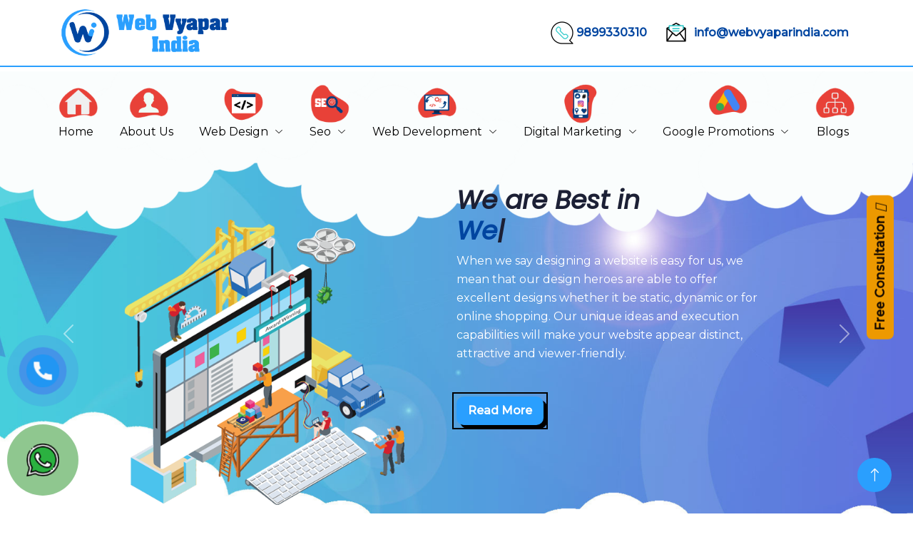

--- FILE ---
content_type: text/html; charset=UTF-8
request_url: https://www.webvyaparindia.com/Telangana/
body_size: 70204
content:
<!DOCTYPE html>
<html lang="en">
<head>
    <meta http-equiv="Content-Type" content="text/html; charset=utf-8" />
	<meta name="viewport" content="width=device-width, initial-scale=1.0, maximum-scale=1.0, user-scalable=0">
	<base href="https://www.webvyaparindia.com/">
	<title>Google Promotion Company in Telangana | Google Promotion Services in Telangana</title>
    <meta name="keywords" content="Google Promotion Company in Telangana , Google Promotion Services in Telangana , Google Promotion, Google Promotion in Telangana , City Wise Promotion" />
    <meta name="description" content="Need Google Promotion Services? Contact Web Vyapar India, Telangana 1 No. Best Google Local Promotion Company in Telangana, Business Promotion in India. Call +91-9899004472" />
	<meta name="author" content="Web Vyapar India">
	<link rel="canonical" href="https://www.webvyaparindia.com/Telangana/"/>
    
    <!--Favicon-->
     <link href="img/favicon.png" rel="icon">
<meta name="subject" content="Google Promotion Company in Telangana | Google Promotion Services in Telangana">
<meta name="address" content="PVR Community Center, Vikaspuri New Delhi, Delhi 110018">
<meta name="copyright" content="Web Vyapar India - Google Promotion Company in Telangana | Google Promotion Services in Telangana">
<meta name="distribution" content="global">
<meta name="language" content="english">
<meta name="rating" content="general">
<meta name="robots" content="ALL">
<meta name="revisit-after" content="1 days">
<meta name="generator" content="/">
<meta name="author" content="Web Vyapar India ">
<meta name="og:type" content="article">
<meta name="og:title" content="Google Promotion Company in Telangana | Google Promotion Services in Telangana">
<meta name="og:image" content="images/">
<meta name="og:site_name" content="Web Vyapar India ">
<meta name="og:description" content="Need Google Promotion Services? Contact Web Vyapar India, Telangana 1 No. Best Google Local Promotion Company in Telangana, Business Promotion in India. Call +91-9899004472">
<meta name="twitter:card" content="summary">
<meta name="twitter:desc" content="Need Google Promotion Services? Contact Web Vyapar India, Telangana 1 No. Best Google Local Promotion Company in Telangana, Business Promotion in India. Call +91-9899004472">
<meta name="twitter:title" content="Google Promotion Company in Telangana | Google Promotion Services in Telangana">
<meta name="abstract" content="Google Promotion Company in Telangana | Google Promotion Services in Telangana">
<meta name="Classification" content="Need Google Promotion Services? Contact Web Vyapar India, Telangana 1 No. Best Google Local Promotion Company in Telangana, Business Promotion in India. Call +91-9899004472">
<meta name="dc.source" content="Google Promotion Company in Telangana | Google Promotion Services in Telangana">
<meta name="dc.title" content="Google Promotion Company in Telangana | Google Promotion Services in Telangana">
<meta name="dc.keywords" content="Google Promotion Company in Telangana , Google Promotion Services in Telangana , Google Promotion, Google Promotion in Telangana , City Wise Promotion">
<meta name="dc.subject" content="Google Promotion Company in Telangana | Google Promotion Services in Telangana">
<meta name="dc.description" content="Need Google Promotion Services? Contact Web Vyapar India, Telangana 1 No. Best Google Local Promotion Company in Telangana, Business Promotion in India. Call +91-9899004472">


        
        <!--my-style-->
    <!-- Google Web Fonts -->
    <!-- Google Web Fonts -->
    <link rel="preconnect" href="https://fonts.googleapis.com">
    <link rel="preconnect" href="https://fonts.gstatic.com" crossorigin>
    <link
        href="https://fonts.googleapis.com/css2?family=Montserrat:wght@400;500&family=Roboto:wght@500;700&display=swap"
        rel="stylesheet">

    <!-- Icon Font Stylesheet -->
    <link href="https://cdnjs.cloudflare.com/ajax/libs/font-awesome/5.10.0/css/all.min.css" rel="stylesheet">
    <link href="https://cdn.jsdelivr.net/npm/bootstrap-icons@1.4.1/font/bootstrap-icons.css" rel="stylesheet">
    <!--google fonts-->
    <link rel="preconnect" href="https://fonts.googleapis.com">
<link rel="preconnect" href="https://fonts.gstatic.com" crossorigin>
<link href="https://fonts.googleapis.com/css2?family=Belanosima:wght@600&family=Kalam&family=Kaushan+Script&family=Playfair+Display:wght@500&family=Poppins:ital@1&family=Roboto+Condensed&display=swap" rel="stylesheet">
    <!-- Libraries Stylesheet -->
    <link href="lib/animate/animate.min.css" rel="stylesheet">
    <link href="lib/owlcarousel/assets/owl.carousel.min.css" rel="stylesheet">
    <link href="lib/lightbox/css/lightbox.min.css" rel="stylesheet">

    <!-- Customized Bootstrap Stylesheet -->
    <link href="css/bootstrap.min.css" rel="stylesheet">

    <!--  Stylesheet -->
    <link href="css/style.css" rel="stylesheet">
    <link href="css/resize.css" rel="stylesheet">
    
        <!-- Google tag (gtag.js) -->
<script async src="https://www.googletagmanager.com/gtag/js?id=G-EZF6GHK0GQ"></script>
<script>
  window.dataLayer = window.dataLayer || [];
  function gtag(){dataLayer.push(arguments);}
  gtag('js', new Date());

  gtag('config', 'G-EZF6GHK0GQ');
</script>        <meta name="yandex-verification" content="53814dc59af66e2a" />

</head>

<ul class="d-none">
<a href="https://www.deliveryplus.com.au/" title="Removalists  Melbourne">Removalists Melbourne</a>
<a href="https://www.deliveryplus.com.au/furniture-delivery.html" title="Furniture Delivery Melbourne">Furniture Delivery Melbourne</a>

<a href="https://www.deliveryplus.com.au/house-removals.html" title="House Removals in Melbourne">House Removals in Melbourne</a>
<a href="https://www.deliveryplus.com.au/" title="Removalist near me">Removalist near me</a>
<a href="https://www.deliveryplus.com.au/nunawading/" title="Furniture delivery in nunawading ">Furniture delivery in nunawading </a>
<a href="https://www.deliveryplus.com.au/hawthorn/" title="Furniture delivery in hawthorn ">Furniture delivery in hawthorn </a>
<a href="https://www.deliveryplus.com.au/springvale-south/" title="Furniture delivery in springvale ">Furniture delivery in springvale </a>
<a href="https://www.deliveryplus.com.au/dandenong/" title="Furniture delivery in Dandenong">Furniture delivery in Dandenong</a>
<a href="https://www.1000startup.com/" title="A Monthly Business Magazine for Vibrant Startups and Entrepreneurs">A Monthly Business Magazine for Vibrant Startups and Entrepreneurs</a>
<a href="https://www.chulhachowka.in/ " title="10 Best Fine Dining Restaurants in Delhi">10 Best Fine Dining Restaurants in Delhi</a>
<a href="https://www.rammandeer.com/" title="Ram Mandir Ayodhya">Ram Mandir Ayodhya </a>
<a href="https://www.flightticketbooking.co.in/" title="Flight Ticket Booking">Flight Ticket Booking </a>
<a href="https://www.socialmediamasala.com/" title="Latest Movies, New Web Series, TV Show Updates">Latest Movies, New Web Series, TV Show Updates</a>
<a href="https://www.wellnessmantra.in/" title="Health Tips, Health Care and Fitness Tips, Health News ">Health Tips, Health Care and Fitness Tips, Health News </a>









</ul>
<style>
{
    display: none;
}
</style>


<style>
{
    display: none;
}
</style>

<ul class="d-none">

<a href="https://www.inrainwaterharvesting.com/rainwater-harvesting-system.html" title="Rainwater Harvesting System">Rainwater Harvesting System</a>

<a href="https://www.inrainwaterharvesting.com/modular-rainwater-harvesting-system.html" title="Modular Rainwater Harvesting System">Modular Rainwater Harvesting System</a>

<a href="https://www.inrainwaterharvesting.com/ground-water-recharge-system.html" title="Ground Water Recharge System ">Ground Water Recharge System </a>

<a href="https://www.inrainwaterharvesting.com/rainwater-harvesting-tank.html" title="Rainwater Harvesting Tank">Rainwater Harvesting Tank</a>

<a href="https://www.inrainwaterharvesting.com/rooftop-rainwater-harvesting.html" title="Rooftop Rainwater Harvesting">Rooftop Rainwater Harvesting</a>

<a href="https://www.inrainwaterharvesting.com/noida/" title="Rainwater harvesting installation company">Rainwater harvesting installation company</a>


<a href="https://www.inrainwaterharvesting.com/" title="Rainwater harvesting service provider">Rainwater harvesting service provider</a>

<a href="https://www.inrainwaterharvesting.com/noida/" title="Rainwater harvesting company">Rainwater harvesting company</a>

<a href="https://www.inrainwaterharvesting.com/ground-water-recharge-system.html" title="Ground water recharge system ">Ground water recharge system </a>

<a href="https://www.inrainwaterharvesting.com/ground-water-recharge-system.html" title="Water recharge system">Water recharge system</a>

<a href="https://www.inrainwaterharvesting.com/" title="Rainwater harvesting in Delhi">Rainwater harvesting in Delhi</a>

<a href="https://www.inrainwaterharvesting.com/" title="Water harvesting system">Water harvesting system</a>

<a href="https://www.inrainwaterharvesting.com/india/rainwater-harvesting-system.html" title="Water harvesting system in india">Water harvesting system in india</a>

<a href="https://www.inrainwaterharvesting.com/rainwater-harvesting-pit.html" title="Rainwater harvesting pit">Rainwater harvesting pit</a>
<a href="https://www.inrainwaterharvesting.com/india/rainwater-harvesting-recharge-pit.html" title="Rainwater harvesting recharge pit">Rainwater harvesting recharge pit</a>

</ul>






<body>
<!--<div class="topscroller"></div>-->
  <div class="sticky-topp wow fadeInDown " data-wow-delay="0.2s">
	<div class="my-top-header d-lg-block d-md-none d-sm-none d-none">
		<div class="container d-flex my-head">
			<div class="me-auto">
				<a href="/" class="logo d-flex align-items-center scrollto me-lg-0">
					<img class="img-fluid logo" src="img/logo-wvi.png" alt="Web Vyapar India" title="Web Vyapar India">
				</a>
			</div>
			<div class="ms-auto">
				<a href="tel: 9899330310" class="top-head "><img class="img-fluid call-mail call-mail-1" src="img/call.gif"> 9899330310</a>
				<a href="mailto:info@webvyaparindia.com" class="top-head "><img class="img-fluid call-mail" src="img/email.gif"> info@webvyaparindia.com</a></div>
				<div class="ms-auto icon-none">
					<div class="d-flex">
						<a href="https://www.instagram.com/webvyaparindia/" target="_blank"><img class="img-fluid social-icon" src="img/iii.png" target="_blank"></a>
						<a href="https://www.facebook.com/webvyaparindia/" target="_blank"><img class="img-fluid social-icon" src="img/ff.png" target="_blank"></a>
						<a href="https://api.whatsapp.com/send?phone=+91 9899004472&text=Welcome To Web Vyapar India" target="_blank"><img class="img-fluid social-icon" src="img/whh.png"></a>
						<a href="https://www.youtube.com/channel/UCg29tFiJZsBASPuMJQFhqag" target="_blank"><img class="img-fluid social-icon" src="img/you.png"></a>
						<a href="https://twitter.com/webvyaparindia" target="_blank"><img class="img-fluid social-icon" src="img/tww.png"></a>
						<a href="https://www.linkedin.com/in/web-vyapar-india-769308238/" target="_blank"><img class="img-fluid social-icon" src="img/inn.png"></a>
					</div>
				</div>
			</div>
		</div>
		<!-- Topbar Start -->
		<div class="container-fluid my-first-header text-dark d-lg-flex wow fadeInDown " data-wow-delay="0.3s">
			<div class="container">
			    <a href="/" class="logo d-block d-sm-block d-md-block d-lg-none d-flex align-items-center scrollto me-lg-0">
					<img class="img-fluid logo" src="img/logo-wvi.png" alt="Web Vyapar India" title="Web Vyapar India">
				</a>
				<div class="top-my-navbar d-flex align-items-center justify-content-between">
					<nav id="navbar" class="navbar">
						<ul>
							<li class="dropdown megamenu">
								<a href="/">
									<div>
										<img src="img/services/home-icon.png" class="img-fluid">
									</div>
									<span>Home</span></a>
								</li>
								<li class="dropdown megamenu">
									<a href="company-profile.html">
										<div>
											<img src="img/services/about-icon.png" class="img-fluid">
										</div>
										<span>About Us</span></a>
									</li>


									<li class="dropdown megamenu"><a href="website-designing.html">
										<div>
											<img src="img/services/website-design-icon.png" title="Web Design" class="img-fluid">
										</div>
										<span>Web Design</span> <i class="bi bi-chevron-down dropdown-indicator"></i>
									</a>
									<ul class="drop-ul row">
										<li class="col">
											<a href="dynamic-website-designing.html" tilte="Dynamic Website Designing"><span>Dynamic Website Designing</span></a>
										</li>
										<li class="col">
											<a href="ecommerce-website-designing.html" title="Ecommerce Website Designing"><span>Ecommerce Website Designing</span></a>
										</li>
										<li class="col">
											<a href="custom-website-designing.html" title="Custom Website Designing"><span>Custom Website Designing</span></a>
										</li>
										<li class="col">
											<a href="mobile-website-designing.html" title="Mobile Website Designing"><span>Mobile Website Designing</span></a>
										</li>
										<li class="col">
											<a href="responsive-website-designing.html" title="Responsive Website Designing"><span>Responsive Website Designing</span></a>
										</li>
										<li class="col">
											<a href="startup-website-designing.html" title="Startup Website Designing"><span>Startup Website Designing</span></a>
										</li>
										<li class="col">
											<a href="static-website-designing.html" title="Static Website Designing"><span>Static Website Designing</span></a>
										</li>
										<li class="col">
											<a href="website-redesigning.html" title="Website Redesigning"><span>Website Redesigning</span></a>
										</li>

									</ul>
								</li>

								<li class="dropdown megamenu"><a href="seo.html">
									<div>
										<img src="img/services/seo-service-icon.png" class="img-fluid">
									</div>
									<span>Seo</span> <i class="bi bi-chevron-down dropdown-indicator"></i>
								</a>
								<ul class="drop-ul row">
									<li class="col">
										<a href="articles-submission.html" title="Articles Submission"><span>Articles Submission</span></a>
									</li>
									<li class="col">
										<a href="directory-submission.html" title="Directory Submission"><span>Directory Submission</span></a>
									</li>
									<li class="col">
										<a href="link-building.html" title="Link Building"><span>Link Building</span></a>
									</li>
									<li class="col">
										<a href="content-writing.html" title="Content Writing"><span>Content Writing</span></a>
									</li>
									<li class="col">
										<a href="on-page-optimization.html" title="On Page Optimization"><span>On Page Optimization</span></a>
									</li>
									<li class="col">
										<a href="off-page-optimization.html" title="Off Page Optimization"><span>Off Page Optimization</span></a>
									</li>
									<li class="col">
										<a href="social-bookmarking.html" title="Social Bookmarking"><span>Social Bookmarking</span></a>
									</li>
									
									<li class="col">
										<a href="seo-packages.html" title="SEO Packages"><span>SEO Packages</span></a>
									</li>

								</ul>
							</li>

							<li class="dropdown megamenu"><a href="website-development.html">
								<div>
									<img src="img/services/website-development-icon.png" class="img-fluid">
								</div>
								<span>Web Development</span> <i class="bi bi-chevron-down dropdown-indicator"></i>
							</a>
							<ul class="drop-ul row">
								<li class="col">
										<a href="wordpress-website-development.html" title="Wordpress Website Development"><span>Wordpress Website Development</span></a>
								</li>
								<li class="col">
									<a href="joomla-website-development.html" title="Joomla Website Development"><span>Joomla Website Development</span></a>
								</li>
								<li class="col">
									<a href="durpal-website-development.html" title="Drupal Website Development"><span>Drupal Website Development</span></a>
								</li>
								<li class="col">
									<a href="cms-web-development.html" title="CMS Web Development"><span>CMS Web Development</span></a>
								</li>
								<li class="col">
									<a href="php-website-development.html" title="PHP Web Development"><span>PHP Web Development</span></a>
								</li>
								<li class="col">
									<a href="e-commerce-website.html" title="Ecommerce Website"><span>Ecommerce Website </span></a>
								</li>

							</ul>
						</li>

						<li class="dropdown megamenu"><a href="digital-marketing.html">
							<div>
								<img src="img/services/instagram-management-icon.png" class="img-fluid">
							</div>
							<span>Digital Marketing</span> <i class="bi bi-chevron-down dropdown-indicator"></i></a>
							<ul class="drop-ul row">
								<li class="col">
									<a href="google-adwords-ppc.html" title="Google Adwords/PPC"><span>Google Adwords/PPC</span></a>
								</li>
								<li class="col">
									<a href="video-promotion.html" title="Video Promotion"><span>Video Promotion</span></a>
								</li>
								<li class="col">
									<a href="facebook-promotion.html" title="Facebook Promotion"><span>Facebook Promotion</span></a>
								</li>
								<li class="col">
									<a href="twitter-promotion.html" title="Twitter Promotion"><span>Twitter Promotion</span></a>
								</li>
			
								<li class="col">
									<a href="linkedin-promotion.html" title="LinkedIn Promotion"><span>LinkedIn Promotion</span></a>
								</li>

								<li class="col">
									<a href="pinterest-promotion.html" title="Pinterest Promotion"><span>Pinterest Promotion</span></a>
								</li>
								<li class="col">
									<a href="youtube-promotion.html" title="YouTube Promotion"><span>YouTube Promotion</span></a>
								</li>
								<li class="col">
									<a href="smo-packages.html" title="SMO Packages"><span>SMO Packages</span></a>
								</li>
								<li class="col">
									<a href="smo.html" title="SMO"><span>SMO</span></a>
								</li>
								<li class="col">
									<a href="professional-website-promotion.html" title="Professional Website Promotion"><span>Professional Website Promotion</span></a>
								</li>
								
								<li class="col">
									<a href="web-promotion-services.html" title="Web Promotion Services"><span>Web Promotion Services</span></a>
								</li>
								<li class="col">
									<a href="seo-website-promotion.html"><span>Seo Website Promotion</span></a>
								</li>
								<li class="col">
									<a href="website-promotion-services.html"title="Website Promotion Services"><span>Website Promotion Services</span></a>
								</li>
								<li class="col">
									<a href="google-adwords-services.html" title="Google Adwords Services"><span>Google Adwords Services</span></a>
								</li>
								<li class="col">
									<a href="google-adwords-company.html" title="Google Adwords Company"><span>Google Adwords Company</span></a>
								</li>
								<li class="col">
									<a href="google-adwords-promotion.html" title="Google Adwords Promotion"
									><span>Google Adwords Promotion</span></a>
								</li>
							

							</ul>
						</li>

						<li class="dropdown megamenu"><a href="google-promotion.html">
							<div>
								<img src="img/services/google-ads-icon.png" class="img-fluid">
							</div>
							<span>Google Promotions</span> <i class="bi bi-chevron-down dropdown-indicator"></i></a>
							<ul class="drop-ul row">
								<li class="col">
									<a href="google-search-promotion.html" title="Google Search Promotion"><span>Google Search Promotion</span></a>
								</li>
								<li class="col">
									<a href="google-paid-promotion.html" title="Google Paid Promotion"><span>Google Paid Promotion</span></a>
								</li>
								<li class="col">
									<a href="adwords-promotion.html" title="Adwords Promotion"><span>Adwords Promotion</span></a>
								</li>
								<li class="col">
									<a href="promote-business-on-google.html" title="Promote Business on Google"><span>Promote Business on Google</span></a>
								</li>
								<li class="col">
									<a href="google-website-promotion.html" title="Google Website Promotion" ><span>Google Website Promotion</span></a>
								</li>
								<li class="col">
									<a href="website-promotion-company.html" title="Website Promotion Company"><span>Website Promotion Company</span></a>
								</li>

								<li class="col">
									<a href="online-website-promotion.html" title="Online Website Promotion"><span>Online Website Promotion</span></a>
								</li>
								<li class="col">
									<a href="online-google-promotion.html" title="Online Google Promotion"><span>Online Google Promotion</span></a>
								</li>
								<li class="col">
									<a href="google-ranking-services.html" title="Google Ranking Services"><span>Google Ranking Services</span></a>
								</li>
								<li class="col">
									<a href="google-ranking.html" title="Google Ranking"><span>Google Ranking</span></a>
								</li>
								<li class="col">
									<a href="google-promotion-services.html" title="Google Promotion Services"><span>Google Promotion Services</span></a>
								</li>
								<li class="col">
									<a href="google-promotion-company.html" title="Google Promotion Company"><span>Google Promotion Company</span></a>
								</li>

								<li class="col">
									<a href="local-seo-services.html" title="Local SEO Services"><span>Local SEO Services</span></a>
								</li>
								<li class="col">
									<a href="locality-wise-promotion.html" title="Locality Wise Promotion"><span>Locality Wise Promotion</span></a>
								</li>
								<li class="col">
									<a href="google-map-promotion.html" title="Google Map Promotion"><span>Google Map Promotion</span></a>
								</li>
								<li class="col">
									<a href="city-wise-promotion.html" title="City Wise Promotion"><span>City Wise Promotion</span></a>
								</li>
								<li class="col">
									<a href="state-wise-promotion.html" title="State Wise Promotion"><span>State Wise Promotion</span></a>
								</li>
								<li class="col">
									<a href="country-wise-promotion.html" title="Country Wise Promotion"><span>Country Wise Promotion</span></a>
								</li>
								<li class="col">
									<a href="google-shopping-ads-promotion.html" title="Google Shopping Ads Promotion"><span>Google Shopping Ads Promotion</span></a>
								</li>
								<li class="col">
									<a href="google-merchant-center-promotion.html" title="Google Merchant Center Promotion"><span>Google Merchant Center Promotion</span></a>
								</li>
								<li class="col">
									<a href="google-marketing-services.html" title="Google Marketing Services"><span>Google Marketing Services</span></a>
								</li>
								<li class="col">
									<a href="google-branding-services.html" title="Google Branding Services"><span>Google Branding Services</span></a>
								</li>
								<li class="col">
									<a href="google-branding-promotion.html"  title="Google Branding Promotion"><span>Google Branding Promotion</span></a>
								</li>

							</ul>
						</li>

						<li class="dropdown megamenu">
							<a href="/blogs">
								<div>
									<img src="img/services/sitemap-icon.png" class="img-fluid">
								</div>
								<span>Blogs</span></a>
							</li>

						</ul>
						<i class="bi bi-list mobile-nav-toggle d-none"></i>



					</nav>

				</div>


			</div>

		</div>
	</div>
	
	
<!------- Free Con --------->
<!-- Button trigger modal -->
<button type="button" class="btn btn-of-free" data-bs-toggle="modal" data-bs-target="#exampleModal"> Free Consultation <i class="fa-solid fa-angle-right"></i></button>

<!-- Modal -->
<div class="modal my-modal fade" id="exampleModal" tabindex="-1" aria-labelledby="exampleModalLabel" aria-hidden="true">
  <div class="modal-dialog">
    <div class="modal-content">
      <div class="modal-header">
        <button type="button" class="btn-close" data-bs-dismiss="modal" aria-label="Close"></button>
      </div>
      <div class="modal-body">
       
       <div class="form-outer rounded shadow py-3 px-2 mb-3">
                        <!--<img class="img-fluid sale-img" src="img/sale.png">-->
                    <form class="form container">
                        <div class="row">
                            <div class="mt-2 fs-2 fw-bold text-center">Free Consultation</div>
                            <div class="col-lg-12 mt-2">
                                <input class="form-control" type="text" placeholder="Name">
                            </div>
                            <div class="col-lg-12 mt-2">
                                <input class="form-control" type="email" placeholder="Email">
                            </div>
                            <div class="col-lg-12 mt-2">
                                <input class="form-control" type="email" placeholder="Phone">
                            </div>
                            <div class="col-lg-12 mt-2">
                                <textarea rows="4" class="form-control" placeholder="Message"></textarea>
                            </div>
                            <div class="col-lg-12 mt-2">
                                <button type="submit" class="btn-my">Submit</button>
                            </div>
                        </div>
                    </form>
                </div>
       
      </div>
    </div>
  </div>
</div><div id="carouselExampleControls" class="carousel slide wow fadeInDown " data-wow-delay="0.4s" data-ride="carousel" data-interval="3000">

  <!-- Wrapper for slides -->
  <div class="carousel-inner">
 
      <div class="carousel-item  active">
      <div class="col-md-6 wow rotateInUpRight animated image-caption-half slider-two-image">
      <img src="img/web-devlopment.png" alt="Google Promotion Company in Delhi" title="Google Promotion Company in Delhi">
      </div>

       <div class="col-md-6 caption-text slider-two-content wow rubberBand animated">
        <div class="carousel-caption">
        <h5><span class="d-block">We are Best in </span> <span class="typed-words txtbu">Website Designing.</span><span class="typed-cursor typed-cursor--blink"></span><span class="typed-cursor txtbu typed-cursor--blink"></span></h5>
        <p>When we say designing a website is easy for us, we mean that our design heroes are able to offer excellent designs whether it be static, dynamic or for online shopping. Our unique ideas and execution capabilities will make your website appear distinct, attractive and viewer-friendly.
</p>
        <div class="">
            <a href="company-profile.html" class="btn-my">Read More</a>
        </div>
        </div>
        </div>
      </div>

      <div class="carousel-item">
      <div class="col-md-6 wow rotateInUpRight animated image-caption-half slider-two-image">
      <img src="img/digital-marketing.png" alt="Google Promotion Services in Delhi" title="Google Promotion Services in Delhi">
      </div>

       <div class="col-md-6 caption-text slider-two-content wow rubberBand animated">
        <div class="carousel-caption">
            <span class="d-block text-dark">We are Best in </span>
        <span>Website  <span class="coloring"> Development
</span></span>
        <p>Developing a unique idea created by designers and you, combined can be tricky, but we never step back from making the perfect websites that can fetch you more clients and growth for your business. Best of ideas are worthless without the best developers, and here, we have it for you.</p>
        <div class="">
            <a href="website-development.html" class="btn-my">Read More</a>
        </div>
        </div>
        </div>
      </div>

            <div class="carousel-item">
      <div class="col-md-6 wow rotateInUpRight animated image-caption-half slider-two-image">
      <img src="img/seo-services.png" alt="Google Promotion in Delhi" title="Google Promotion in Delhi">
      </div>

       <div class="col-md-6 caption-text slider-two-content wow rubberBand animated">
        <div class="carousel-caption">
                        <span class="d-block text-dark">We are Best in </span>
        <span>Google  <span class="coloring">Promotion</span></span>
        <p>Promoting a business online can be tricky and might take months or in some cases, years. The competition is increasing day by day and it can be really frustrating for a company to move to and from on the ranking page. With our digital marketers and their experience to take businesses on a new height, you can hit the top rank in a limited period. 
</p>
        <a href="google-promotion.html" class="btn-my" title="About More">Read More</a>
        </div>
        </div>
      </div>

      </div>

  <!-- Controls -->
  <button class="carousel-control-prev" type="button" data-bs-target="#carouselExampleControls" data-bs-slide="prev">
    <span class="carousel-control-prev-icon" aria-hidden="true"></span>
    <span class="visually-hidden">Previous</span>
  </button>
  <button class="carousel-control-next" type="button" data-bs-target="#carouselExampleControls" data-bs-slide="next">
    <span class="carousel-control-next-icon" aria-hidden="true"></span>
    <span class="visually-hidden">Next</span>
  </button>
</div> <div class="wrapper-about">
     <div class="section-image">
         <div class="inner shake-y">
             <img class="img-fluid hide-me" src="img/social.png">
         </div>
     </div>
     <div class="section-image-2">
         <div class="inner shake-y">
             <img class="img-fluid hide-me" src="img/eleflyro.png">
         </div>
     </div>
     <div class="section-entry">
         <div class="container">
            <div class="row justify-content-center">
                 <div class="col-lg-12 text-center">
                     <div class="mb-3 head-about text-primary">Heading Content We know you must have come across a lot of companies that</div>
                     <div class="inner-about text-center">
                         <div class="div-about">
                             <div class="text-about">Welcome to web vyapar india</div>
                            <div class="border-about"></div>
                        </div>
                     </div>
                 </div>
                 <div class="col-lg-9">
                     <div class="inner-about text-justify">
                        
                        <p>We know you must have come across a lot of companies that claim to be your <strong> * Saathiya * but turn out to be a *Pardesi *. </strong> Pardon us for our Bollywood Lingo, but it lies in the hearts of the Indians, just like Web Vyapar India. With our customized web designs and appealing content, <strong>we have impressed our clients. </strong> We just don&rsquo;t say that we are a top-notch Web design company in Delhi, but we prove it with equal potential. From the first steps, starting from the designing and development to developing the content and <a href="https://www.webvyaparindia.com/" title="Google Promotion Services in Telangana"><strong>Google Promotion Services&nbsp;in Telangana</strong></a>, we are your perfect partners.</p>

<p>Google Promotion has its advantages in terms of keyword research, reaching the target audience, social media promotion, and greater visibility. If you have been searching for a renowned <strong>Google Promotion Company in Telangana</strong>&nbsp;to offer you the best solutions for your digital visibility and growth, Web Vyapar India is the one to go to.</p>

<p>After enjoying the digital success rooting from our services, you will also say <strong> * Kya Cool Hain Hum * To</strong>&nbsp;stay at the top of the charts, your business needs the right digital push and support. Without the right <strong>Digital Marketing Services</strong>, your website will be like a body without a soul or even worse, DDLJ without Raj! A business becomes a brand only when it has all the right weapons and the digital tools that bring the most Return on Investments. Web Vyapar India is not just a new kid in the town, but a King of all trades related to <strong>Website Development&nbsp;and Designing</strong>. Do not be quick to judge us based on the years of experience we have, but on the qualities we promise to serve.</p>

<p><strong>Remember, Shri Krishna was just a teenager when he defeated Kansa</strong>. We might be at our budding stage, but that means we have more time to give individual attention to your projects and will never rush up just to finish them. You will be our priority till the time you return with improved results and satisfaction, and we believe we will be able to do more than that.</p>
                     </div>
                 </div>
             </div>
        
 

<div class="row g-3 location-page-links">

<div class="loc-sub-links col-md-4 col-sm-12  col-lg-4">
    <div class="loc-links">
<a class="thm-btn thm-bg mb-20 w-100" href="Telangana/website-designing.html" title="Website Designing"><i class="fa-solid fa-caret-right me-3"></i>Website Designing</a>                                
</div>
</div>

<div class="loc-sub-links col-md-4 col-sm-12  col-lg-4">
    <div class="loc-links">
<a class="thm-btn thm-bg mb-20 w-100" href="Telangana/seo.html" title="SEO"><i class="fa-solid fa-caret-right me-3"></i>SEO</a>                                
</div>
</div>

<div class="loc-sub-links col-md-4 col-sm-12  col-lg-4">
    <div class="loc-links">
<a class="thm-btn thm-bg mb-20 w-100" href="Telangana/website-development.html" title="Website Development"><i class="fa-solid fa-caret-right me-3"></i>Website Development</a>                                
</div>
</div>

<div class="loc-sub-links col-md-4 col-sm-12  col-lg-4">
    <div class="loc-links">
<a class="thm-btn thm-bg mb-20 w-100" href="Telangana/google-promotion.html" title="Google Promotion"><i class="fa-solid fa-caret-right me-3"></i>Google Promotion</a>                                
</div>
</div>

<div class="loc-sub-links col-md-4 col-sm-12  col-lg-4">
    <div class="loc-links">
<a class="thm-btn thm-bg mb-20 w-100" href="Telangana/digital-marketing.html" title="Digital Marketing"><i class="fa-solid fa-caret-right me-3"></i>Digital Marketing</a>                                
</div>
</div>

<div class="loc-sub-links col-md-4 col-sm-12  col-lg-4">
    <div class="loc-links">
<a class="thm-btn thm-bg mb-20 w-100" href="Telangana/wordpress-website-development.html" title="Wordpress Website Development"><i class="fa-solid fa-caret-right me-3"></i>Wordpress Website Development</a>                                
</div>
</div>

<div class="loc-sub-links col-md-4 col-sm-12  col-lg-4">
    <div class="loc-links">
<a class="thm-btn thm-bg mb-20 w-100" href="Telangana/joomla-website-development.html" title="Joomla Website Development"><i class="fa-solid fa-caret-right me-3"></i>Joomla Website Development</a>                                
</div>
</div>

<div class="loc-sub-links col-md-4 col-sm-12  col-lg-4">
    <div class="loc-links">
<a class="thm-btn thm-bg mb-20 w-100" href="Telangana/drupal-website-development.html" title="Drupal Website Development"><i class="fa-solid fa-caret-right me-3"></i>Drupal Website Development</a>                                
</div>
</div>

<div class="loc-sub-links col-md-4 col-sm-12  col-lg-4">
    <div class="loc-links">
<a class="thm-btn thm-bg mb-20 w-100" href="Telangana/cms-web-development.html" title="CMS Web Development"><i class="fa-solid fa-caret-right me-3"></i>CMS Web Development</a>                                
</div>
</div>

<div class="loc-sub-links col-md-4 col-sm-12  col-lg-4">
    <div class="loc-links">
<a class="thm-btn thm-bg mb-20 w-100" href="Telangana/php-web-development.html" title="PHP Web Development"><i class="fa-solid fa-caret-right me-3"></i>PHP Web Development</a>                                
</div>
</div>

<div class="loc-sub-links col-md-4 col-sm-12  col-lg-4">
    <div class="loc-links">
<a class="thm-btn thm-bg mb-20 w-100" href="Telangana/ecommerce-website.html" title="Ecommerce Website "><i class="fa-solid fa-caret-right me-3"></i>Ecommerce Website </a>                                
</div>
</div>

<div class="loc-sub-links col-md-4 col-sm-12  col-lg-4">
    <div class="loc-links">
<a class="thm-btn thm-bg mb-20 w-100" href="Telangana/dynamic-website-designing.html" title="Dynamic Website Designing"><i class="fa-solid fa-caret-right me-3"></i>Dynamic Website Designing</a>                                
</div>
</div>

<div class="loc-sub-links col-md-4 col-sm-12  col-lg-4">
    <div class="loc-links">
<a class="thm-btn thm-bg mb-20 w-100" href="Telangana/ecommerce-website-designing.html" title="Ecommerce Website Designing"><i class="fa-solid fa-caret-right me-3"></i>Ecommerce Website Designing</a>                                
</div>
</div>

<div class="loc-sub-links col-md-4 col-sm-12  col-lg-4">
    <div class="loc-links">
<a class="thm-btn thm-bg mb-20 w-100" href="Telangana/custom-website-designing.html" title="Custom Website Designing"><i class="fa-solid fa-caret-right me-3"></i>Custom Website Designing</a>                                
</div>
</div>

<div class="loc-sub-links col-md-4 col-sm-12  col-lg-4">
    <div class="loc-links">
<a class="thm-btn thm-bg mb-20 w-100" href="Telangana/mobile-website-designing.html" title="Mobile Website Designing"><i class="fa-solid fa-caret-right me-3"></i>Mobile Website Designing</a>                                
</div>
</div>

<div class="loc-sub-links col-md-4 col-sm-12  col-lg-4">
    <div class="loc-links">
<a class="thm-btn thm-bg mb-20 w-100" href="Telangana/responsive-website-designing.html" title="Responsive Website Designing"><i class="fa-solid fa-caret-right me-3"></i>Responsive Website Designing</a>                                
</div>
</div>

<div class="loc-sub-links col-md-4 col-sm-12  col-lg-4">
    <div class="loc-links">
<a class="thm-btn thm-bg mb-20 w-100" href="Telangana/startup-website-designing.html" title="Startup Website Designing"><i class="fa-solid fa-caret-right me-3"></i>Startup Website Designing</a>                                
</div>
</div>

<div class="loc-sub-links col-md-4 col-sm-12  col-lg-4">
    <div class="loc-links">
<a class="thm-btn thm-bg mb-20 w-100" href="Telangana/static-website-designing.html" title="Static Website Designing"><i class="fa-solid fa-caret-right me-3"></i>Static Website Designing</a>                                
</div>
</div>

<div class="loc-sub-links col-md-4 col-sm-12  col-lg-4">
    <div class="loc-links">
<a class="thm-btn thm-bg mb-20 w-100" href="Telangana/website-redesigning.html" title="Website Redesigning"><i class="fa-solid fa-caret-right me-3"></i>Website Redesigning</a>                                
</div>
</div>

<div class="loc-sub-links col-md-4 col-sm-12  col-lg-4">
    <div class="loc-links">
<a class="thm-btn thm-bg mb-20 w-100" href="Telangana/google-search-promotion.html" title="Google Search Promotion"><i class="fa-solid fa-caret-right me-3"></i>Google Search Promotion</a>                                
</div>
</div>

<div class="loc-sub-links col-md-4 col-sm-12  col-lg-4">
    <div class="loc-links">
<a class="thm-btn thm-bg mb-20 w-100" href="Telangana/google-paid-promotion.html" title="Google Paid Promotion"><i class="fa-solid fa-caret-right me-3"></i>Google Paid Promotion</a>                                
</div>
</div>

<div class="loc-sub-links col-md-4 col-sm-12  col-lg-4">
    <div class="loc-links">
<a class="thm-btn thm-bg mb-20 w-100" href="Telangana/adwords-promotion.html" title="Adwords Promotion"><i class="fa-solid fa-caret-right me-3"></i>Adwords Promotion</a>                                
</div>
</div>

<div class="loc-sub-links col-md-4 col-sm-12  col-lg-4">
    <div class="loc-links">
<a class="thm-btn thm-bg mb-20 w-100" href="Telangana/promote-business-on-google.html" title="Promote Business on Google"><i class="fa-solid fa-caret-right me-3"></i>Promote Business on Google</a>                                
</div>
</div>

<div class="loc-sub-links col-md-4 col-sm-12  col-lg-4">
    <div class="loc-links">
<a class="thm-btn thm-bg mb-20 w-100" href="Telangana/google-website-promotion.html" title="Google Website Promotion"><i class="fa-solid fa-caret-right me-3"></i>Google Website Promotion</a>                                
</div>
</div>

<div class="loc-sub-links col-md-4 col-sm-12  col-lg-4">
    <div class="loc-links">
<a class="thm-btn thm-bg mb-20 w-100" href="Telangana/online-website-promotion.html" title="Online Website Promotion"><i class="fa-solid fa-caret-right me-3"></i>Online Website Promotion</a>                                
</div>
</div>

<div class="loc-sub-links col-md-4 col-sm-12  col-lg-4">
    <div class="loc-links">
<a class="thm-btn thm-bg mb-20 w-100" href="Telangana/online-google-promotion.html" title="Online Google Promotion"><i class="fa-solid fa-caret-right me-3"></i>Online Google Promotion</a>                                
</div>
</div>

<div class="loc-sub-links col-md-4 col-sm-12  col-lg-4">
    <div class="loc-links">
<a class="thm-btn thm-bg mb-20 w-100" href="Telangana/google-ranking-services.html" title="Google Ranking Services"><i class="fa-solid fa-caret-right me-3"></i>Google Ranking Services</a>                                
</div>
</div>

<div class="loc-sub-links col-md-4 col-sm-12  col-lg-4">
    <div class="loc-links">
<a class="thm-btn thm-bg mb-20 w-100" href="Telangana/google-ranking.html" title="Google Ranking"><i class="fa-solid fa-caret-right me-3"></i>Google Ranking</a>                                
</div>
</div>

<div class="loc-sub-links col-md-4 col-sm-12  col-lg-4">
    <div class="loc-links">
<a class="thm-btn thm-bg mb-20 w-100" href="Telangana/google-promotion-services.html" title="Google Promotion Services"><i class="fa-solid fa-caret-right me-3"></i>Google Promotion Services</a>                                
</div>
</div>

<div class="loc-sub-links col-md-4 col-sm-12  col-lg-4">
    <div class="loc-links">
<a class="thm-btn thm-bg mb-20 w-100" href="Telangana/google-promotion-company.html" title="Google Promotion Company"><i class="fa-solid fa-caret-right me-3"></i>Google Promotion Company</a>                                
</div>
</div>

<div class="loc-sub-links col-md-4 col-sm-12  col-lg-4">
    <div class="loc-links">
<a class="thm-btn thm-bg mb-20 w-100" href="Telangana/local-seo-services.html" title="Local SEO Services"><i class="fa-solid fa-caret-right me-3"></i>Local SEO Services</a>                                
</div>
</div>

<div class="loc-sub-links col-md-4 col-sm-12  col-lg-4">
    <div class="loc-links">
<a class="thm-btn thm-bg mb-20 w-100" href="Telangana/locality-wise-promotion.html" title="Locality Wise Promotion"><i class="fa-solid fa-caret-right me-3"></i>Locality Wise Promotion</a>                                
</div>
</div>

<div class="loc-sub-links col-md-4 col-sm-12  col-lg-4">
    <div class="loc-links">
<a class="thm-btn thm-bg mb-20 w-100" href="Telangana/google-map-promotion.html" title="Google Map Promotion"><i class="fa-solid fa-caret-right me-3"></i>Google Map Promotion</a>                                
</div>
</div>

<div class="loc-sub-links col-md-4 col-sm-12  col-lg-4">
    <div class="loc-links">
<a class="thm-btn thm-bg mb-20 w-100" href="Telangana/city-wise-promotion.html" title="City Wise Promotion"><i class="fa-solid fa-caret-right me-3"></i>City Wise Promotion</a>                                
</div>
</div>

<div class="loc-sub-links col-md-4 col-sm-12  col-lg-4">
    <div class="loc-links">
<a class="thm-btn thm-bg mb-20 w-100" href="Telangana/state-wise-promotion.html" title="State Wise Promotion"><i class="fa-solid fa-caret-right me-3"></i>State Wise Promotion</a>                                
</div>
</div>

<div class="loc-sub-links col-md-4 col-sm-12  col-lg-4">
    <div class="loc-links">
<a class="thm-btn thm-bg mb-20 w-100" href="Telangana/country-wise-promotion.html" title="Country Wise Promotion"><i class="fa-solid fa-caret-right me-3"></i>Country Wise Promotion</a>                                
</div>
</div>

<div class="loc-sub-links col-md-4 col-sm-12  col-lg-4">
    <div class="loc-links">
<a class="thm-btn thm-bg mb-20 w-100" href="Telangana/website-promotion-company.html" title="Website Promotion Company"><i class="fa-solid fa-caret-right me-3"></i>Website Promotion Company</a>                                
</div>
</div>

<div class="loc-sub-links col-md-4 col-sm-12  col-lg-4">
    <div class="loc-links">
<a class="thm-btn thm-bg mb-20 w-100" href="Telangana/articles-submission.html" title="Articles Submission"><i class="fa-solid fa-caret-right me-3"></i>Articles Submission</a>                                
</div>
</div>

<div class="loc-sub-links col-md-4 col-sm-12  col-lg-4">
    <div class="loc-links">
<a class="thm-btn thm-bg mb-20 w-100" href="Telangana/directory-submission.html" title="Directory Submission"><i class="fa-solid fa-caret-right me-3"></i>Directory Submission</a>                                
</div>
</div>

<div class="loc-sub-links col-md-4 col-sm-12  col-lg-4">
    <div class="loc-links">
<a class="thm-btn thm-bg mb-20 w-100" href="Telangana/link-building.html" title="Link Building"><i class="fa-solid fa-caret-right me-3"></i>Link Building</a>                                
</div>
</div>

<div class="loc-sub-links col-md-4 col-sm-12  col-lg-4">
    <div class="loc-links">
<a class="thm-btn thm-bg mb-20 w-100" href="Telangana/content-writing.html" title="Content Writing"><i class="fa-solid fa-caret-right me-3"></i>Content Writing</a>                                
</div>
</div>

<div class="loc-sub-links col-md-4 col-sm-12  col-lg-4">
    <div class="loc-links">
<a class="thm-btn thm-bg mb-20 w-100" href="Telangana/on-page-optimization.html" title="On Page Optimization"><i class="fa-solid fa-caret-right me-3"></i>On Page Optimization</a>                                
</div>
</div>

<div class="loc-sub-links col-md-4 col-sm-12  col-lg-4">
    <div class="loc-links">
<a class="thm-btn thm-bg mb-20 w-100" href="Telangana/off-page-optimization.html" title="Off Page Optimization"><i class="fa-solid fa-caret-right me-3"></i>Off Page Optimization</a>                                
</div>
</div>

<div class="loc-sub-links col-md-4 col-sm-12  col-lg-4">
    <div class="loc-links">
<a class="thm-btn thm-bg mb-20 w-100" href="Telangana/social-bookmarking.html" title="Social Bookmarking"><i class="fa-solid fa-caret-right me-3"></i>Social Bookmarking</a>                                
</div>
</div>

<div class="loc-sub-links col-md-4 col-sm-12  col-lg-4">
    <div class="loc-links">
<a class="thm-btn thm-bg mb-20 w-100" href="Telangana/seo-packages.html" title="SEO Packages"><i class="fa-solid fa-caret-right me-3"></i>SEO Packages</a>                                
</div>
</div>

<div class="loc-sub-links col-md-4 col-sm-12  col-lg-4">
    <div class="loc-links">
<a class="thm-btn thm-bg mb-20 w-100" href="Telangana/google-adwords-ppc.html" title="Google Adwords / PPC"><i class="fa-solid fa-caret-right me-3"></i>Google Adwords / PPC</a>                                
</div>
</div>

<div class="loc-sub-links col-md-4 col-sm-12  col-lg-4">
    <div class="loc-links">
<a class="thm-btn thm-bg mb-20 w-100" href="Telangana/video-promotion.html" title="Video Promotion"><i class="fa-solid fa-caret-right me-3"></i>Video Promotion</a>                                
</div>
</div>

<div class="loc-sub-links col-md-4 col-sm-12  col-lg-4">
    <div class="loc-links">
<a class="thm-btn thm-bg mb-20 w-100" href="Telangana/facebook-promotion.html" title="Facebook Promotion"><i class="fa-solid fa-caret-right me-3"></i>Facebook Promotion</a>                                
</div>
</div>

<div class="loc-sub-links col-md-4 col-sm-12  col-lg-4">
    <div class="loc-links">
<a class="thm-btn thm-bg mb-20 w-100" href="Telangana/twitter-promotion.html" title="Twitter Promotion"><i class="fa-solid fa-caret-right me-3"></i>Twitter Promotion</a>                                
</div>
</div>

<div class="loc-sub-links col-md-4 col-sm-12  col-lg-4">
    <div class="loc-links">
<a class="thm-btn thm-bg mb-20 w-100" href="Telangana/linkedin-promotion.html" title="LinkedIn Promotion"><i class="fa-solid fa-caret-right me-3"></i>LinkedIn Promotion</a>                                
</div>
</div>

<div class="loc-sub-links col-md-4 col-sm-12  col-lg-4">
    <div class="loc-links">
<a class="thm-btn thm-bg mb-20 w-100" href="Telangana/pinterest-promotion.html" title="Pinterest Promotion"><i class="fa-solid fa-caret-right me-3"></i>Pinterest Promotion</a>                                
</div>
</div>

<div class="loc-sub-links col-md-4 col-sm-12  col-lg-4">
    <div class="loc-links">
<a class="thm-btn thm-bg mb-20 w-100" href="Telangana/youtube-promotion.html" title="YouTube Promotion"><i class="fa-solid fa-caret-right me-3"></i>YouTube Promotion</a>                                
</div>
</div>

<div class="loc-sub-links col-md-4 col-sm-12  col-lg-4">
    <div class="loc-links">
<a class="thm-btn thm-bg mb-20 w-100" href="Telangana/smo-packages.html" title="SMO Packages"><i class="fa-solid fa-caret-right me-3"></i>SMO Packages</a>                                
</div>
</div>

<div class="loc-sub-links col-md-4 col-sm-12  col-lg-4">
    <div class="loc-links">
<a class="thm-btn thm-bg mb-20 w-100" href="Telangana/smo.html" title="SMO"><i class="fa-solid fa-caret-right me-3"></i>SMO</a>                                
</div>
</div>

<div class="loc-sub-links col-md-4 col-sm-12  col-lg-4">
    <div class="loc-links">
<a class="thm-btn thm-bg mb-20 w-100" href="Telangana/google-shopping-ads-promotion.html" title="Google Shopping Ads Promotion"><i class="fa-solid fa-caret-right me-3"></i>Google Shopping Ads Promotion</a>                                
</div>
</div>

<div class="loc-sub-links col-md-4 col-sm-12  col-lg-4">
    <div class="loc-links">
<a class="thm-btn thm-bg mb-20 w-100" href="Telangana/google-merchant-center-promotion.html" title="Google Merchant Center Promotion"><i class="fa-solid fa-caret-right me-3"></i>Google Merchant Center Promotion</a>                                
</div>
</div>

<div class="loc-sub-links col-md-4 col-sm-12  col-lg-4">
    <div class="loc-links">
<a class="thm-btn thm-bg mb-20 w-100" href="Telangana/google-marketing-services.html" title="Google Marketing Services"><i class="fa-solid fa-caret-right me-3"></i>Google Marketing Services</a>                                
</div>
</div>

<div class="loc-sub-links col-md-4 col-sm-12  col-lg-4">
    <div class="loc-links">
<a class="thm-btn thm-bg mb-20 w-100" href="Telangana/professional-website-promotion.html" title="Professional Website Promotion"><i class="fa-solid fa-caret-right me-3"></i>Professional Website Promotion</a>                                
</div>
</div>

<div class="loc-sub-links col-md-4 col-sm-12  col-lg-4">
    <div class="loc-links">
<a class="thm-btn thm-bg mb-20 w-100" href="Telangana/web-promotion-services.html" title="Web Promotion Services"><i class="fa-solid fa-caret-right me-3"></i>Web Promotion Services</a>                                
</div>
</div>

<div class="loc-sub-links col-md-4 col-sm-12  col-lg-4">
    <div class="loc-links">
<a class="thm-btn thm-bg mb-20 w-100" href="Telangana/seo-website-promotion.html" title="Seo Website Promotion"><i class="fa-solid fa-caret-right me-3"></i>Seo Website Promotion</a>                                
</div>
</div>

<div class="loc-sub-links col-md-4 col-sm-12  col-lg-4">
    <div class="loc-links">
<a class="thm-btn thm-bg mb-20 w-100" href="Telangana/website-promotion-services.html" title="Website Promotion Services"><i class="fa-solid fa-caret-right me-3"></i>Website Promotion Services</a>                                
</div>
</div>

<div class="loc-sub-links col-md-4 col-sm-12  col-lg-4">
    <div class="loc-links">
<a class="thm-btn thm-bg mb-20 w-100" href="Telangana/google-adwords-services.html" title="Google Adwords Services"><i class="fa-solid fa-caret-right me-3"></i>Google Adwords Services</a>                                
</div>
</div>

<div class="loc-sub-links col-md-4 col-sm-12  col-lg-4">
    <div class="loc-links">
<a class="thm-btn thm-bg mb-20 w-100" href="Telangana/google-adwords-company.html" title="Google Adwords Company"><i class="fa-solid fa-caret-right me-3"></i>Google Adwords Company</a>                                
</div>
</div>

<div class="loc-sub-links col-md-4 col-sm-12  col-lg-4">
    <div class="loc-links">
<a class="thm-btn thm-bg mb-20 w-100" href="Telangana/google-adwords-promotion.html" title="Google Adwords Promotion"><i class="fa-solid fa-caret-right me-3"></i>Google Adwords Promotion</a>                                
</div>
</div>

<div class="loc-sub-links col-md-4 col-sm-12  col-lg-4">
    <div class="loc-links">
<a class="thm-btn thm-bg mb-20 w-100" href="Telangana/google-branding-services.html" title="Google Branding Services"><i class="fa-solid fa-caret-right me-3"></i>Google Branding Services</a>                                
</div>
</div>

<div class="loc-sub-links col-md-4 col-sm-12  col-lg-4">
    <div class="loc-links">
<a class="thm-btn thm-bg mb-20 w-100" href="Telangana/google-branding-promotion.html" title="Google Branding Promotion"><i class="fa-solid fa-caret-right me-3"></i>Google Branding Promotion</a>                                
</div>
</div>

                            				 

</div> 


 </div>
     </div>
 </div>


<footer class="footer">
    <div class="section-entry-mine">
        <div class="container">
                    <div class="row align-items-center my-row-footer">
                        <div class="col-lg-4">
                            <div class="inner-footer">
                                <a href="/" class="logo d-flex align-items-center scrollto me-auto me-lg-0">
                                    <img class="img-fluid logo" src="img/logo-wvi.png" alt="Web Vyapar India" title="Web Vyapar India">
                                </a>
                            </div>
                        </div>
                        <div class="col-lg-5">
                            <div class="inner-footer text-white">
                                <div class="footer-head">Contact Us :- </div>
                                <div class="div">
                                    
                                    <a href="tel:+91-9899330310" class="link-btn"> +91-9899330310 </a>
                                    / <a href="tel:+91-9899004478" class="link-btn">+91-9899004478 </a>
                                    /<a href="tel:+91-9899004472" class="link-btn"> +91-9899004472 </a>
                                </div>
                                <div class="div">
                                    <a href="mailto:info@webvyaparindia.com" class="link-btn">info@webvyaparindia.com </a>/ 
                                    <a href="mailto:webvyaparindia@gmail.com" class="link-btn"> webvyaparindia@gmail.com</a>
                                </div>
                            </div>
                        </div>
                        <div class="col-lg-3">
                            <div class="inner-footer">
                                <div class="footer-head">Office Address :- </div>
                                <div class="link-btn">PVR Community Center, Vikaspuri New Delhi, Delhi 110018</div>
                            </div>
                        </div>
                    </div>
                    <div class="row">
                    
                        <div class="col-lg-3">
                            <div class="inner-footer">
                                <div class="footer-head">Web Designing :-</div>
                                <div class="links-meet links-meet-1">
                                    <a href="dynamic-website-designing.html" title="Dynamic Website Designing" class="link-btn">Dynamic Website Designing</a>
                                    
                                    <a href="ecommerce-website-designing.html" title="Ecommerce Website Designing" class="link-btn">Ecommerce Website Designing</a>
                                    
                                    <a href="custom-website-designing.html" title="Custom Website Designing" class="link-btn">Custom Website Designing</a>
                                    
                                    <a href="responsive-website-designing.html" title="Responsive Website Designing" class="link-btn">Responsive Website Designing</a>
                                    
                                    <a href="startup-website-designing.html" title="Startup Website Designing" class="link-btn">Startup Website Designing</a>
                                    
                                    <a href="website-redesigning.html" title="Website Redesigning" class="link-btn">Website Redesigning</a>
                                    
                                </div>
                            </div>
                        </div>
                        
                        <div class="col-lg-3">
                            <div class="inner-footer">
                                <div class="footer-head">SEO :-</div>
                                <div class="links-meet links-meet-1">
                                    <a href="articles-submission.html" title="Articles Submission" class="link-btn">Articles Submission</a>
                                    
                                    <a href="directory-submission.html" title="Directory Submission" class="link-btn">Directory Submission</a>
                                    
                                    <a href="link-building.html" title="Link Building" class="link-btn">Link Building</a>
                                    
                                    <a href="content-writing.html" title="Content Writing" class="link-btn">Content Writing</a>
                                    
                                    <a href="on-page-optimization.html" title="On Page Optimization" class="link-btn">On Page Optimization</a>
                                    
                                    <a href="off-page-optimization.html" title="Off Page Optimization" class="link-btn">Off Page Optimization</a>
                                    
                                </div>
                            </div>
                        </div>
                        
                        <div class="col-lg-3">
                            <div class="inner-footer">
                                <div class="footer-head">Website Development :-</div>
                                <div class="links-meet links-meet-1">
                                    <a href="wordpress-website-development.html" title="Wordpress Website Developmentt" class="link-btn">Wordpress Website Development</a>
                                    
                                    <a href="joomla-website-development.html" title="Joomla Website Development" class="link-btn">Joomla Website Development</a>
                                    
                                    <a href="durpal-website-development.html" title="Durpal Website Development" class="link-btn">Durpal Website Development</a>
                                    
                                    <a href="cms-web-development.html" title="Cms Web Development" class="link-btn">Cms Web Development</a>
                                    
                                    <a href="php-website-development.html" title="Php Website Development" class="link-btn">Php Website Development</a>
                                    
                                    <a href="e-commerce-website.html" title="E commerce Website" class="link-btn">E commerce Website</a>
                                    
                                </div>
                            </div>
                        </div>
                       
                        <div class="col-lg-3">
                            <div class="inner-footer">
                                
                                    <div class="footer-head">Digital Marketing :-</div>
                                        <div class="links-meet links-meet-1">
                                            <a href="google-adwords-ppc.html" title="Google Adwords/PPC" class="link-btn">Google Adwords/PPC</a>
                                            <a href="video-promotion.html" title="Video Promotion" class="link-btn">Video Promotion</a>
                                            <a href="smo-packages.html" title="SMO Packages" class="link-btn">SMO Packages</a>
                                            <a href="smo.html" title="SMO" class="link-btn">SMO</a>
                                            <a href="professional-website-promotion.html" title="Professional Website Promotion" class="link-btn">Professional Website Promotion</a>
                                            
                                        </div>
                                    </div>
                        </div>
                    </div>
                    
                        <div class="col-lg-12">
                            <div class="inner-footer inner-footer-3">
                                <div class="footer-head">Google Promotion :-</div>
                                <div class="link-meet-3">
                                    <a href="google-search-promotion.html" title="Google Search Promotion" class="link-btn">Google Search Promotion</a>
                                    <a href="google-paid-promotion.html" title="Google Paid Promotion" class="link-btn">Google Paid Promotion</a>
                                            
                                            <a href="adwords-promotion.html" title="Adwords Promotion" class="link-btn">Adwords Promotion</a>
                                            
                                            
                                            <a href="city-wise-promotion.html" title="City Wise Promotion" class="link-btn">City Wise Promotion</a>
                                            
                                            <a href="state-wise-promotion.html" title="State Wise Promotion" class="link-btn">State Wise Promotion</a>
                                            
                                              <a href="local-seo-services.html" title="Local SEO Services" class="link-btn">Local SEO Services</a>
                                </div>
                            </div>
                        </div>
                        
                        <div class="col-lg-12">
                            <div class="inner-footer inner-footer-3">
                                <div class="link-meet-3">
                                    <a href="/" title="Home" class="link-btn">Home</a>
                                    <a href="company-profile.html"title="Company"  class="link-btn">Company</a>
                                    <a href="contact-us.html" title="Contact" class="link-btn">Contact</a>
                                   
                                    <a href="privacy-policy.html" title="Privacy policy" class="link-btn">Privacy policy</a>
                                    <!--<a href="payment-option.html" title="Payment option" class="link-btn">Payment option</a>-->
                                   
                                    <a href="terms-conditions.html" title="Terms & Conditions" class="link-btn">Terms & Conditions</a>
                                   <a href="testimonials.html" title="Testimonials" class="link-btn">Testimonials</a>
                                    <a href="sitemap.html" title="Sitemap" class="link-btn">Sitemap</a>
                                    
                                    <form><script src="https://checkout.razorpay.com/v1/payment-button.js" data-payment_button_id="pl_Pb14A9pAUfJL8g" async> </script> </form>
                                    
                                </div>
                            </div>
                        </div>
                        <div class="col-lg-12">
                            <div class="inner-footer inner-footer-4">
                                <div class="link-meet-4">
                                    
                                    
                        <a href="https://www.instagram.com/webvyaparindia/" target="_blank"><img class="img-fluid social-icon contact" src="img/iii.png" target="_blank"></a>
						<a href="https://www.facebook.com/webvyaparindia/" target="_blank"><img class="img-fluid social-icon contact" src="img/ff.png" target="_blank"></a>
						
						<a href="https://api.whatsapp.com/send?phone=+91 9899004472&text=Welcome To Web Vyapar India" target="_blank"><img class="img-fluid social-icon contact" src="img/whh.png"></a>
						
						<a href="https://www.youtube.com/channel/UCg29tFiJZsBASPuMJQFhqag" target="_blank"><img class="img-fluid social-icon contact" src="img/you.png"></a>
						
						<a href="https://twitter.com/webvyaparindia" target="_blank"><img class="img-fluid social-icon contact" src="img/tww.png"></a>
						<a href="https://www.linkedin.com/in/web-vyapar-india-769308238/" target="_blank"><img class="img-fluid social-icon contact" src="img/inn.png"></a>
                                </div>
                            </div>
                        </div>
                    </div>
        </div>
    </div>
</footer>
<a href="tel:9899004478"> 
    <div class="call">
    
        <span class="material-icons-1">
        <img class="img-fluid whtimg" src="img/telephone.png">
        </span>
   
  </div>
  <div class="circle3"></div>
  <div class="circle4"></div>
 </a>

  <a href="https://api.whatsapp.com/send?phone=+9899004478&text=Hello, I came across your website." target="_blank"> 
    <div class="phone">
    
        <span class="material-icons">
        <img class="img-fluid whtimg" src="img/whatsapp.png">
        </span>
   
  </div>
  <div class="circle-1"></div>
  <div class="circle-2"></div>
 </a>
 
 

    <!-- Copyright Start -->
    <div class="container-fluid copyright py-4">
        <div class="container">
            <div class="row">
                
                <div class="col-md-12 text-center">
                    <p class="mb-0" style="color:#fff">© 2026 Web Vyapar India. Best Website Designing Company in Delhi</p>
                </div>
            </div>
        </div>
    </div>
    <!-- Copyright End -->


    <!-- Back to Top -->
    <a href="#" class="btn btn-lg text-white clr-top btn-lg-square rounded-circle back-to-top"><i
            class="bi bi-arrow-up"></i></a>


    <!-- JavaScript Libraries -->
    <script src="https://ajax.googleapis.com/ajax/libs/jquery/3.6.1/jquery.min.js"></script>
    <script src="https://cdn.jsdelivr.net/npm/bootstrap@5.0.0/dist/js/bootstrap.bundle.min.js"></script>
    <script src="lib/wow/wow.min.js"></script>
    <script src="lib/easing/easing.min.js"></script>
    <script src="lib/waypoints/waypoints.min.js"></script>
    <script src="lib/owlcarousel/owl.carousel.min.js"></script>
    <script src="lib/lightbox/js/lightbox.min.js"></script>
    
    <!-- font 6 -->
    <script src="https://kit.fontawesome.com/50d5e6a1ea.js" crossorigin="anonymous"></script>

   
    <script src="js/typed.js"></script>
    	<script>
		$(function() {
			var slides = $('.slides'),
			images = slides.find('img');

			images.each(function(i) {
				$(this).attr('data-id', i + 1);
			})

			var typed = new Typed('.typed-words', {
				strings: ["Website Development."," SMO Services.", " Website Designing.",  " Google Promotion."],
				typeSpeed: 80,
				backSpeed: 80,
				backDelay: 4000,
				startDelay: 1000,
				loop: true,
				showCursor: true,
				preStringTyped: (arrayPos, self) => {
					arrayPos++;
				// 	console.log(arrayPos);
					$('.slides img').removeClass('active');
					$('.slides img[data-id="'+arrayPos+'"]').addClass('active');
				}

			});
		});
		
		
		
window.addEventListener('contextmenu', function (e) {
  e.preventDefault();
}, false);
		
// 		document.onkeydown = function(e) {
//         if (e.ctrlKey && 
//             (e.keyCode === 67 ||  
//              e.keyCode === 86 || 
//              e.keyCode === 85 || 
//              e.keyCode === 117||
//              e.keyCode === 83)) {
//             return false;
//         } else {
//             return true;
//         }
// };

	</script>

    <!--  Javascript -->
    <script src="js/main.js"></script>
    
</body>

</html>

--- FILE ---
content_type: application/javascript
request_url: https://www.webvyaparindia.com/js/main.js
body_size: 9155
content:
(function ($) {
    "use strict";

    // Spinner
    var spinner = function () {
        setTimeout(function () {
            if ($('#spinner').length > 0) {
                $('#spinner').removeClass('show');
            }
        }, 1);
    };
    spinner();
    
      // Initiate the wowjs
    new WOW().init();

    // Sticky Navbar
    $(window).scroll(function () {
        if ($(this).scrollTop() > 300) {
            
            $('.sticky-topp').removeClass('my-class-meet').css('top', '0px');
            $('.sticky-topp').addClass('my-class-meet').css('position', 'fixed');
            $('.sticky-topp').addClass('my-class-meet').css('width', '100%');
            $('.my-first-header').css('background', '#fff');
            $('.headerimg').css('background-color', 'transparent');
            $('.my-second-header, .my-top-header').css('display','none');
        } else {
            $('.sticky-topp').addClass('my-class-meet').css('top', '0px');
            $('.sticky-topp').addClass('my-class-meet').css('position', 'absolute');
            $('.sticky-topp').addClass('my-class-meet').css('width', '100%');
            $('.my-first-header').css('background', 'transparent');
            $('.headerimg').css('background-color', 'transparent');
            $('.my-second-header , .my-top-header').css('display','block');
        }
    });
    
    
    
  /**
   * Navbar links active state on scroll
   */
  let navbarlinks = document.querySelectorAll('#navbar .scrollto');

  function navbarlinksActive() {
    navbarlinks.forEach(navbarlink => {

      if (!navbarlink.hash) return;

      let section = document.querySelector(navbarlink.hash);
      if (!section) return;

      let position = window.scrollY;
      if (navbarlink.hash != '#header') position += 200;

      if (position >= section.offsetTop && position <= (section.offsetTop + section.offsetHeight)) {
        navbarlink.classList.add('active');
      } else {
        navbarlink.classList.remove('active');
      }
    })
  }
  window.addEventListener('load', navbarlinksActive);
  document.addEventListener('scroll', navbarlinksActive);

  /**
   * Function to scroll to an element with top ofset
   */
  function scrollto(el) {
    const selectHeader = document.querySelector('#header');
    let offset = 0;

    if (selectHeader.classList.contains('sticked')) {
      offset = document.querySelector('#header.sticked').offsetHeight;
    } else if (selectHeader.hasAttribute('data-scrollto-offset')) {
      offset = selectHeader.offsetHeight - parseInt(selectHeader.getAttribute('data-scrollto-offset'));
    }
    window.scrollTo({
      top: document.querySelector(el).offsetTop - offset,
      behavior: 'smooth'
    });
  }

  /**
   * Fires the scrollto function on click to links .scrollto
   */
  let selectScrollto = document.querySelectorAll('.scrollto');
  selectScrollto.forEach(el => el.addEventListener('click', function(event) {
    if (document.querySelector(this.hash)) {
      event.preventDefault();

      let mobileNavActive = document.querySelector('.mobile-nav-active');
      if (mobileNavActive) {
        mobileNavActive.classList.remove('mobile-nav-active');

        let navbarToggle = document.querySelector('.mobile-nav-toggle');
        navbarToggle.classList.toggle('bi-list');
        navbarToggle.classList.toggle('bi-x');
      }
      scrollto(this.hash);
    }
  }));

  /**
   * Scroll with ofset on page load with hash links in the url
   */
  window.addEventListener('load', () => {
    if (window.location.hash) {
      if (document.querySelector(window.location.hash)) {
        scrollto(window.location.hash);
      }
    }
  });

  /**
   * Mobile nav toggle
   */
  const mobileNavToogle = document.querySelector('.mobile-nav-toggle');
  if (mobileNavToogle) {
    mobileNavToogle.addEventListener('click', function(event) {
      event.preventDefault();

      document.querySelector('body').classList.toggle('mobile-nav-active');

      this.classList.toggle('bi-list');
      this.classList.toggle('bi-x');
    });
  }

  /**
   * Toggle mobile nav dropdowns
   */
 const navDropdowns = document.querySelectorAll('.navbar .dropdown a i');

navDropdowns.forEach(el => {
  el.addEventListener('click', function(event) {
    if (document.querySelector('.mobile-nav-active')) {
      event.preventDefault();

      const dropdownItem = this.parentElement; 
      dropdownItem.classList.toggle('active');
      dropdownItem.nextElementSibling.classList.toggle('dropdown-active');

      let dropDownIndicator = this; // Use the <i></i> tag as the indicator
      dropDownIndicator.classList.toggle('bi-chevron-up');
      dropDownIndicator.classList.toggle('bi-chevron-down');
    }
  })
});


  /**
   * Auto generate the hero carousel indicators
   */
  let heroCarouselIndicators = document.querySelector('#hero .carousel-indicators');
  if (heroCarouselIndicators) {
    let heroCarouselItems = document.querySelectorAll('#hero .carousel-item')

    heroCarouselItems.forEach((item, index) => {
      if (index === 0) {
        heroCarouselIndicators.innerHTML += `<li data-bs-target="#hero" data-bs-slide-to="${index}" class="active"></li>`;
      } else {
        heroCarouselIndicators.innerHTML += `<li data-bs-target="#hero" data-bs-slide-to="${index}"></li>`;
      }
    });
  }
    
    
    
    // Back to top button
    $(window).scroll(function () {
        if ($(this).scrollTop() > 300) {
            $('.back-to-top').fadeIn('slow');
        } else {
            $('.back-to-top').fadeOut('slow');
        }
    });
    $('.back-to-top').click(function () {
        $('html, body').animate({scrollTop: 0}, 1500, 'easeInOutExpo');
        return false;
    });
    
    
    
    // Testimonials carousel
    $(".testimonial-carousel").owlCarousel({
        autoplay: true,
        smartSpeed: 1000,
        margin: 25,
        dots: false,
        loop: true,
        center: true,
        responsive: {
            0:{
                items:1
            },
            576:{
                items:1
            },
            768:{
                items:2
            },
            992:{
                items:3
            }
        }
    });




    // Project and Testimonial carousel
    $(".project-carousel, .testimonial-carousel").owlCarousel({
        autoplay: true,
        smartSpeed: 500,
        margin: 25,
        loop: true,
        center: true,
        dots: false,
        nav: false,
        navText : [
            '<i class="bi bi-chevron-left"></i>',
            '<i class="bi bi-chevron-right"></i>'
        ],
        responsive: {
			0:{
                items:2
            },
            576:{
                items:2
            },
            768:{
                items:3
            },
            992:{
                items:5
            }
        }
    });
     $(".project-carousel-2, .testimonial-carousel").owlCarousel({
        autoplay: true,
        smartSpeed: 500,
        margin: 25,
        loop: true,
        center: true,
        dots: false,
        nav: false,
        navText : [
            '<i class="bi bi-chevron-left"></i>',
            '<i class="bi bi-chevron-right"></i>'
        ],
        responsive: {
			0:{
                items:1
            },
            576:{
                items:1
            },
            768:{
                items:2
            },
            992:{
                items:3
            }
        }
    });
    
      
})(jQuery);

// var counted = 0;
// $(window).scroll(function() {

//   var oTop = $('#counter').offset().top - window.innerHeight;
//   if (counted == 0 && $(window).scrollTop() > oTop) {
//     $('.count').each(function() {
//       var $this = $(this),
//         countTo = $this.attr('data-count');
//       $({
//         countNum: $this.text()
//       }).animate({
//           countNum: countTo
//         },

//         {

//           duration: 2000,
//           easing: 'swing',
//           step: function() {
//             $this.text(Math.floor(this.countNum));
//           },
//           complete: function() {
//             $this.text(this.countNum);
//             //alert('finished');
//           }

//         });
//     });
//     counted = 1;
//   }

// });

// banner video button
        // var vid=document.getElementById('myVideo');
        // var btnvid=document.getElementById('btnvid');
        // var videoCover = document.querySelector('.videobg');
        
        // btnvid.addEventListener("click", function(){
        //     btnvid.style.display="none";
        //     videoCover.classList.remove("videobg");  
        //     vid.play();
        // } )

// topscroller
let scroller = document.querySelector(".topscroller");
let height =
  document.documentElement.scrollHeight - document.documentElement.clientHeight;

// window.addEventListener("scroll", () => {
//   let scrollTop = document.documentElement.scrollTop;
//   scroller.style.width = `${(scrollTop / height) * 100}%`;
// });


     $(document).ready(function () {
        
        setTimeout(function() {
        
            $('#myModal').modal('show')  }, 1000);
        
        });



